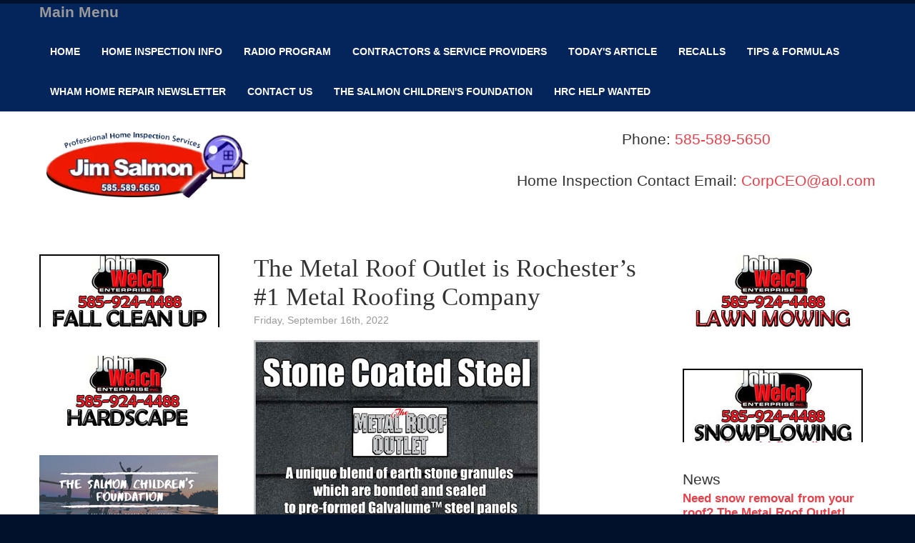

--- FILE ---
content_type: text/html; charset=UTF-8
request_url: https://www.jimsalmon.com/news/the-metal-roof-outlet-is-rochester-s-1-metal-roofing-company-1
body_size: 7390
content:
<!DOCTYPE html>
<html lang="en">
<head>
  
<meta charset="utf-8">
<meta http-equiv="X-UA-Compatible" content="IE=Edge,chrome=1">
<meta name="viewport" content="width=device-width, initial-scale=1.0, maximum-scale=1.0, user-scalable=no" />

<title>The Metal Roof Outlet is Rochester’s #1 Metal Roofing Company - Jim Salmon Professional Home Inspection Services</title>

<script>
  window.app = {"version":"2.7.53","revision":"dd958d488e9ea8643a2a60eeea20e0854969873b","theme":{"frontend":"build-it_cdkjyfst","backend":"_backend"},"assetPath":"\/cms\/js\/bundle\/","enable_click_tracking":true};
</script>

  <link href="/cms/themes/_frontend/_styles/platform.css?v=2.7.53" rel="stylesheet">
      <script src="/cms/js/bundle/webcomponents-lite.js"></script>

<link href="/themes/build-it_cdkjyfst/_styles/theme.css?v=2.7.53" rel="stylesheet">

<script>
(function(i,s,o,g,r,a,m){i['GoogleAnalyticsObject']=r;i[r]=i[r]||function(){
(i[r].q=i[r].q||[]).push(arguments)},i[r].l=1*new Date();a=s.createElement(o),
m=s.getElementsByTagName(o)[0];a.async=1;a.src=g;m.parentNode.insertBefore(a,m)
})(window,document,'script','//www.google-analytics.com/analytics.js','ga');
ga('create', 'UA-77974260-1', 'auto');
ga('require', 'displayfeatures');
ga('send', 'pageview');
</script>
<link rel="alternative" type="application/rss+xml" title="News Feed" href="/feeds/rss/news"><meta name="keywords" content="The Metal Roof Outlet, Rochester New York" /><meta name="description" content="The Metal Roof Outlet is Rochester’s #1 Metal Roofing Company" />
<link rel="shortcut icon" href="/favicon.ico?r=1453930900">

  <meta name="viewport" content="width=device-width, initial-scale=1.0">

  <!-- IE8 support of HTML5 and media queries -->
  <!--[if lt IE 10]>
    <script type="text/javascript" src="https://oss.maxcdn.com/libs/html5shiv/3.7.0/html5shiv.js"></script>
    <script type="text/javascript" src="https://oss.maxcdn.com/libs/respond.js/1.3.0/respond.min.js"></script>
  <![endif]-->

</head>
<body>

<div class="page">

    <!-- Navigation -->
  <div class="main-menu">
    <div class="container">
      <div class="navbar navbar-inverse">
        <button type="button" class="btn btn-navbar" data-toggle="collapse" data-target=".nav-collapse">
          <div class="pull-left">Main Menu</div>
          <div class="pull-left">
            <span class="icon-bar"></span>
            <span class="icon-bar"></span>
            <span class="icon-bar"></span>
          </div>
        </button>

        <div class="nav-collapse">
          
<!-- BEGIN: block_position(main_menu) -->
  <div class="block-style-default bi_zglfol">
                  <div class="block-title">
          <h2>Main Menu</h2>
        </div>
          
          <div class="block-content">
        


  <ul class="nav">
      
    <li class="">
    <a href="/" >
      Home
    </a>

      </li>
    <li class="">
    <a href="" >
      Home Inspection Info
    </a>

        <ul>
        
    <li class="">
    <a href="/a-letter-from-jim" >
      A Letter From Jim
    </a>

      </li>
    <li class="">
    <a href="/what-is-a-home-inspection" >
      NYS License
    </a>

      </li>
    <li class="">
    <a href="/water-testing" target="_blank">
      Water Testing
    </a>

      </li>
    <li class="">
    <a href="/what-is-a-home-inspection" >
      What is a home inspection
    </a>

      </li>
    <li class="">
    <a href="/cobblestone-homes-of-the-past" >
      Cobblestone Homes of the Past
    </a>

      </li>
    <li class="">
    <a href="" >
      Security & Safety
    </a>

        <ul>
        
    <li class="">
    <a href="/hazards-of-carbon-monoxide" >
      Hazards of Carbon Monoxide
    </a>

      </li>
    <li class="">
    <a href="/jim-inspecting-a-trane-xv90-furnace-" >
      Jim Inspecting A Trane XV90 Furnace
    </a>

      </li>
  
    </ul>
      </li>
    <li class="">
    <a href="/commercial-building-inspections" >
      Commercial Building Inspections
    </a>

        <ul>
        
    <li class="">
    <a href="/what-is-a-home-inspection" >
      Home Inspection Information
    </a>

      </li>
  
    </ul>
      </li>
    <li class="">
    <a href="" >
      Radon Gas Advice
    </a>

        <ul>
        
    <li class="">
    <a href="/radon" >
      Radon Information & Testing
    </a>

      </li>
    <li class="">
    <a href="/fixing-your-radon-problem" >
      Fixing Your Radon Problem
    </a>

      </li>
    <li class="">
    <a href="/radon-risk-if-youve-never-smoked" >
      Radon Risk If You've Never Smoked
    </a>

      </li>
    <li class="">
    <a href="/what-you-should-know-about-radon-" >
      What You Should Know About Radon
    </a>

        <ul>
        
    <li class="">
    <a href="/lots-more-radon-information" >
      Lots More Radon Information
    </a>

      </li>
  
    </ul>
      </li>
  
    </ul>
      </li>
    <li class="">
    <a href="" >
      General
    </a>

        <ul>
        
    <li class="">
    <a href="/how-to-prepare-for-having-your-home-inspected" >
      How to Prepare for Having Your Home Inspected
    </a>

      </li>
    <li class="">
    <a href="/for-lawyers-only" >
      For Lawyers Only
    </a>

      </li>
    <li class="">
    <a href="/inspecting-brick-concrete" >
      Inspecting Brick & Concrete
    </a>

      </li>
    <li class="">
    <a href="/why-us" >
      Why Us?
    </a>

      </li>
  
    </ul>
      </li>
  
    </ul>
      </li>
    <li class="">
    <a href="/wham-home-repair-clinic" >
      Radio Program
    </a>

        <ul>
        
    <li class="">
    <a href="https://wham1180.iheart.com/featured/jim-salmon/" target="_blank">
      Jim's personality page
    </a>

      </li>
    <li class="">
    <a href="/john-welchs-top-ten-lists" target="_blank">
      John Welch's Top Ten Lists
    </a>

      </li>
    <li class="">
    <a href="/wham-home-repair-clinic" >
      Upcoming guests on the programs
    </a>

      </li>
    <li class="">
    <a href="http://www.iheart.com/live/wham-1180-1505/?autoplay=true&amp;pname=1157&amp;campid=play_bar&amp;cid=%2Fonair%2Fjim-salmon-26456%2F" target="_blank">
      Listen to the show live
    </a>

      </li>
    <li class="">
    <a href="/jim-johns-upcoming-appearances" >
      Jim and John's upcoming appearances
    </a>

      </li>
    <li class="">
    <a href="/news/mp3-test" >
      Jims Radio Commercials
    </a>

      </li>
    <li class="">
    <a href="https://www.jimsalmon.com/the-wham-home-repair-clinic-newsletter-june-2024" target="_blank">
      Current Newsletter
    </a>

      </li>
  
    </ul>
      </li>
    <li class="">
    <a href="/recommended-service-providers" >
      Contractors & Service Providers
    </a>

        <ul>
        
    <li class="">
    <a href="/recommended-service-providers" target="_blank">
      Our recommended service providers
    </a>

        <ul>
        
    <li class="">
    <a href="/the-wham-home-repair-clinic-2016-newsletter-archive" >
      The WHAM Home Repair Clinic Newsletter Archive
    </a>

      </li>
    <li class="">
    <a href="/projects" >
      Projects
    </a>

      </li>
    <li class="">
    <a href="/orleans-county-service-guide-list-with-links" >
      Orleans County Service Guide
    </a>

      </li>
  
    </ul>
      </li>
  
    </ul>
      </li>
    <li class="">
    <a href="/todays-news-article" >
      Today's Article
    </a>

        <ul>
        
    <li class="">
    <a href="/events-for-block-and-current-event-tab" >
      Current Events
    </a>

      </li>
  
    </ul>
      </li>
    <li class="">
    <a href="/recalls" >
      Recalls
    </a>

      </li>
    <li class="">
    <a href="/tips-formulas" >
      Tips & Formulas
    </a>

        <ul>
        
    <li class="">
    <a href="/tip-of-the-day" target="_blank">
      Tip of the Day
    </a>

      </li>
  
    </ul>
      </li>
    <li class="">
    <a href="/the-wham-home-repair-clinic-2016-newsletter-archive" >
      WHAM Home Repair  Newsletter
    </a>

      </li>
    <li class="">
    <a href="/contact-us" >
      Contact Us
    </a>

      </li>
    <li class="">
    <a href="/the-salmon-childrens-foundation" target="_blank">
      The Salmon Children's Foundation
    </a>

        <ul>
        
    <li class="">
    <a href="/the-salmon-ranch-store-catalog" >
      The Salmon Ranch Store
    </a>

      </li>
  
    </ul>
      </li>
    <li class="">
    <a href="/home-repair-clinic-help-wanted-ads" target="_blank">
      HRC Help Wanted
    </a>

      </li>
  
  </ul>

  



      </div>
      </div>

<!--   END: block_position(main_menu) -->

        </div>
      </div>
    </div>
  </div>
  
  <!-- Header -->
  <div class="header">
    <div class="container">
      <div class="row-fluid">

        <!-- Logo -->
        <div class="logo">
          <a href="/" title="Jim Salmon Home"><img src="/content//jim-salmon-logo.png" alt="Jim Salmon Logo"></a>
        </div>

                <!-- Header Sub Block -->
        <div class="header-sub-block">
          
<!-- BEGIN: block_position(header_sub_block) -->
  <div class="block-style-default bi_lqspog ">
              
          <div class="block-content">
        <p style="font-size: 150%; text-align: center;">
 Phone: <a href="tel:585-589-5650">585-589-5650</a>
</p>

<p style="font-size: 150%; text-align: center;">
 Home&nbsp;Inspection Contact&nbsp;Email: <a href="/cdn-cgi/l/email-protection#51121e030112141e11303e3d7f323e3c6e2224333b3432256c123e3f253032257463611b383c"><span class="__cf_email__" data-cfemail="4f0c203d3f0c0a000f2e2023612c2022">[email&#160;protected]</span></a>
</p>
      </div>
      </div>

<!--   END: block_position(header_sub_block) -->

        </div>
              </div>

    </div>
  </div>

  
  <!-- Main -->
  <div class="main">
    <div class="container">

      
      <div class="row-fluid">
                <!-- Aside Left -->
        <div               class="span3 aside-left">

          
<!-- BEGIN: block_position(aside_left) -->
  <div class="block-style-default bi_gvduvi ">
              
          <div class="block-content">
        <p>
 <a href="https://www.jimsalmon.com/news/fall-clean-up-from-john-welch-enterprise-and-crew" target="_blank"><img alt="" src="/content/John Welch Enterprise Banners and Images/new%20cropped%20fall%20clean%20up.jpg" style="width: 252px; height: 102px;"></a>
</p>
      </div>
      </div>

  <div class="block-style-default bi_pdgiwt ">
              
          <div class="block-content">
        <p>
 <a href="https://www.jimsalmon.com/news/hardscape-by-john-welch-enterprise-inc" target="_blank"><img alt="" src="/content/John Welch Enterprise Banners and Images/new-cropped-banner-hardscap.jpg" style="width: 247px; height: 99px;"></a>
</p>
      </div>
      </div>

  <div class="block-style-default bi_igwhhe ">
              
          <div class="block-content">
        <p><a href="https://www.jimsalmon.com/the-salmon-childrens-foundation" target="_blank"><img alt="" src="/content/Salmon Childrens Foundations/250 X 150 Donate Link Image.jpg" style="width: 250px; height: 150px;" /></a></p>

<div>&nbsp;</div>

<div>
<form action="https://www.paypal.com/cgi-bin/webscr" method="post" style="box-sizing: border-box; margin: 0px; border: 1px dotted rgb(255, 0, 0); padding: 2px; color: rgb(51, 51, 51); font-family: Roboto, sans-serif; font-size: 14px;" target="_top"><input name="cmd" type="hidden" value="_s-xclick" />&nbsp;<input name="hosted_button_id" type="hidden" value="YAK9LBKNUZP9S" />&nbsp;<input alt="Donate with PayPal button" border="0" name="submit" src="https://www.paypalobjects.com/en_US/i/btn/btn_donateCC_LG.gif" style="box-sizing: border-box; cursor: default; margin: 0px; font-size: 14px; vertical-align: middle; line-height: 20px; font-family: &quot;Helvetica Neue&quot;, Helvetica, Arial, sans-serif; width: auto;" title="PayPal - The safer, easier way to pay online!" type="image" />&nbsp;<img alt="" border="0" height="1" src="https://www.paypal.com/en_US/i/scr/pixel.gif" style="box-sizing: border-box; cursor: default; max-width: 100%; height: auto; vertical-align: middle; border: 0px; transition: all 0.2s ease-out 0s;" width="1" /></form>

<p style="box-sizing: border-box; margin: 0px 0px 1em; color: rgb(51, 51, 51); font-family: Roboto, sans-serif; font-size: 14px;"><br style="box-sizing: border-box;" />
<span style="box-sizing: border-box; font-size: 16px;"><strong style="box-sizing: border-box;">The Salmon Children’s Foundation<br style="box-sizing: border-box;" />
P. O. Box 187<br style="box-sizing: border-box;" />
Albion, New York 14411<br style="box-sizing: border-box;" />
585-589-5650</strong></span></p>
</div>
      </div>
      </div>

  <div class="block-style-default bi_mlodas ">
              
          <div class="block-content">
        <p><strong><a href="https://soundcloud.com/user-340366299-676503696/brodner-equipment-helps-business-destroyed-in-fire" target="_blank">HRC Caller Tells How Brodner Equipment Helps Business Destroyed in Fire</a></strong></p>
      </div>
      </div>

  <div class="block-style-default bi_mwjhhh ">
                  <div class="block-title">
          <h2>Social Media</h2>
        </div>
          
          <div class="block-content">
        
<section class="sm-links">
  <ul>
        <li class="sm-link">
            <a href="https://www.facebook.com/pages/JimSalmoncom/79736361388?ref=s" target="_blank" title="" data-track-action="click" data-track-params="&#x5B;&quot;Social&#x20;Links&#x20;Block&quot;,&quot;Social&#x20;Media&#x3A;&#x20;http&#x3A;&#x5C;&#x2F;&#x5C;&#x2F;www.facebook.com&#x5C;&#x2F;pages&#x5C;&#x2F;JimSalmoncom&#x5C;&#x2F;79736361388&#x3F;ref&#x3D;s&quot;&#x5D;">
        <img src="/cms/themes/_frontend/images/social-media/dark/facebook.png" style="width: 64px;">
      </a>
    </li>
        <li class="sm-link">
            <a href="https://twitter.com/JimSalmondotcom" target="_blank" title="" data-track-action="click" data-track-params="&#x5B;&quot;Social&#x20;Links&#x20;Block&quot;,&quot;Social&#x20;Media&#x3A;&#x20;http&#x3A;&#x5C;&#x2F;&#x5C;&#x2F;twitter.com&#x5C;&#x2F;JimSalmondotcom&quot;&#x5D;">
        <img src="/cms/themes/_frontend/images/social-media/dark/twitter.png" style="width: 64px;">
      </a>
    </li>
      </ul>
</section>



      </div>
      </div>

  <div class="block-style-default bi_dfnotl ">
                  <div class="block-title">
          <h2>The Mia Foundation</h2>
        </div>
          
          <div class="block-content">
        <p><span style="color: rgb(58, 65, 69); font-family: Arial, Helvetica, Verdana, sans-serif; font-size: 14.4px; background-color: rgb(255, 255, 255);"><strong><a href="http://www.themiafoundation.com" target="_blank">The Mia Foundation</a> </strong>takes in dozens of animals born with deformities with the goal of giving them a chance at a life.&nbsp;</span></p>
      </div>
      </div>

<!--   END: block_position(aside_left) -->

        </div>
        
        <!-- Main Body -->
        <div               class="span6 main-body"              class="span8 main-body">

          


<div class="post">
  <h1 class="post-title">The Metal Roof Outlet is Rochester’s #1 Metal Roofing Company</h1>

  <div class="post-info">
    Friday, September 16th, 2022

      </div>

  
  <div class="post-content">
    <p style="box-sizing: border-box; margin: 0px 0px 1em; color: rgb(51, 51, 51); font-family: Roboto, sans-serif; font-size: 14px; background-color: rgb(255, 255, 255);">
 <a href="https://www.rocmro.com/" style="box-sizing: border-box; color: rgb(229, 65, 74); text-decoration-line: none; transition: all 0.2s ease-out 0s;" target="_blank"><img alt="" src="https://www.jimsalmon.com/content/Metal%20Roof%20Outlet/Metal-Roof-Stone-Coated-Ban.jpg" style="box-sizing: border-box; max-width: 100%; height: 251px; vertical-align: middle; border: 0px; transition: all 0.2s ease-out 0s; width: 400px;"></a>
</p>

<p style="box-sizing: border-box; margin: 0px 0px 1em; color: rgb(51, 51, 51); font-family: Roboto, sans-serif; font-size: 14px; background-color: rgb(255, 255, 255);">
 <span style="box-sizing: border-box; font-size: 16px;">Click on the banner above to visit their website.&nbsp; Why should you?&nbsp; Because <strong><a href="https://www.rocmro.com/" target="_blank">The Metal Roof Outlet</a></strong> is Rochester’s #1 Metal Roofing Company and has been since 1998!&nbsp;&nbsp;</span>
</p>

<p style="box-sizing: border-box; margin: 0px 0px 1em; color: rgb(51, 51, 51); font-family: Roboto, sans-serif; font-size: 14px; background-color: rgb(255, 255, 255);">
 <span style="box-sizing: border-box; font-size: 16px;">This is a very interesting fact we found on The Metal Roof Outlet's website:</span>
</p>

<p style="box-sizing: border-box; margin: 0px 0px 1em; color: rgb(51, 51, 51); font-family: Roboto, sans-serif; font-size: 14px; background-color: rgb(255, 255, 255);">
 <span style="box-sizing: border-box; font-size: 16px;"><em style="box-sizing: border-box;">According to the National Association of Homebuilders Research Center, 20 Billion pounds of asphalt shingles are dumped into U.S. landfills every year. If one loaded those in 40,000 pound trailers and lined them up end-to-end they would make a line from New York City to Los Angeles, back to New York City and on to Chicago.&nbsp;</em></span>
</p>

<p style="box-sizing: border-box; margin: 0px 0px 1em; color: rgb(51, 51, 51); font-family: Roboto, sans-serif; font-size: 14px; background-color: rgb(255, 255, 255);">
 <span style="box-sizing: border-box; font-size: 16px;">WHAT?!</span>
</p>

<p style="box-sizing: border-box; margin: 0px 0px 1em; color: rgb(51, 51, 51); font-family: Roboto, sans-serif; font-size: 14px; background-color: rgb(255, 255, 255);">
 <span style="box-sizing: border-box; font-size: 16px;">That fact alone should make you think twice!&nbsp; There are many many other reasons to choose a metal roof over an asphalt roof, when you are visiting The Metal Roof Outlet's website be sure to check out their 'benefits' section.&nbsp; For those of you that just can't quite get past the need for the 'traditional' asphalt look, this is your answer...The Shingle Profile:</span>
</p>

<p style="box-sizing: border-box; margin: 0px 0px 1em; color: rgb(51, 51, 51); font-family: Roboto, sans-serif; font-size: 14px; background-color: rgb(255, 255, 255);">
 <img alt="" src="https://www.jimsalmon.com/content/Metal%20Roof%20Outlet/SCSShingle.jpg" style="box-sizing: border-box; max-width: 100%; height: 244px; vertical-align: middle; border: 0px; transition: all 0.2s ease-out 0s; width: 325px;">
</p>

<p style="box-sizing: border-box; margin: 0px 0px 1em; color: rgb(51, 51, 51); font-family: Roboto, sans-serif; font-size: 14px; background-color: rgb(255, 255, 255);">
 <img alt="" src="https://www.jimsalmon.com/content/Metal%20Roof%20Outlet/metalroofoutlet%20logo.jpg" style="box-sizing: border-box; max-width: 100%; height: 114px; vertical-align: middle; border: 0px; transition: all 0.2s ease-out 0s; width: 393px;">
</p>

<p style="box-sizing: border-box; margin: 0px; color: rgb(51, 51, 51); font-family: Roboto, sans-serif; font-size: 14px; background-color: rgb(255, 255, 255);">
 <span style="box-sizing: border-box; font-size: 28px;">&nbsp; &nbsp; &nbsp; &nbsp; 1513 Empire Blvd&nbsp;<br style="box-sizing: border-box;">
 &nbsp; &nbsp; &nbsp; &nbsp; Webster, NY, 14580&nbsp;<br style="box-sizing: border-box;">
 &nbsp; &nbsp; &nbsp; &nbsp; &nbsp; 585-703-4982</span>
</p>
  </div>
</div>




        </div>

                <!-- Aside Right -->
        <div               class="span3 aside-right">

          
<!-- BEGIN: block_position(aside_right) -->
  <div class="block-style-default bi_thklfu ">
              
          <div class="block-content">
        <p>
 <a href="https://www.jimsalmon.com/news/mowing-lawn-care-from-john-welch-enterprise-and-crew" target="_blank"><img alt="" src="/content/John Welch Enterprise Banners and Images/john-welch-new-lawnmow-bann.jpg" style="width: 252px; height: 120px;"></a>
</p>
      </div>
      </div>

  <div class="block-style-default bi_nygwpj ">
              
          <div class="block-content">
        <p>
 <a href="https://www.jimsalmon.com/news/snowplowing-by-john-welch-enterprise-inc" target="_blank"><img alt="" src="/content/John Welch Enterprise Banners and Images/new-cropped-banner-snowplow.jpg" style="width: 252px; height: 103px;"></a>
</p>
      </div>
      </div>

  <div class="block-style-default bi_spprkn ">
                  <div class="block-title">
          <h2>News</h2>
        </div>
          
          <div class="block-content">
        

  
<div class="news-block">
    <div class="news-block-item">
    <h3 class="news-title">
              <a href="/news/need-snow-removal-from-your-roof-the-metal-roof-outlet" rel="bookmark">
          Need snow removal from your roof? The Metal Roof Outlet!
        </a>
          </h3>

    <div class="news-date">
      Monday, February 2nd, 2026
    </div>

      </div>
    <div class="news-block-item">
    <h3 class="news-title">
              <a href="/news/the-wham-home-repair-clinic-february-2026-newsletter" rel="bookmark">
          The WHAM Home Repair Clinic February 2026 Newsletter
        </a>
          </h3>

    <div class="news-date">
      Sunday, February 1st, 2026
    </div>

      </div>
    <div class="news-block-item">
    <h3 class="news-title">
              <a href="/news/photos-by-bruce-associates-professional" rel="bookmark">
          Photos by Bruce &amp; Associates! Professional!
        </a>
          </h3>

    <div class="news-date">
      Friday, January 30th, 2026
    </div>

      </div>
    <div class="news-block-item">
    <h3 class="news-title">
              <a href="/news/websites-are-needed-for-business-contact-360psg" rel="bookmark">
          Websites are needed for business, contact 360PSG !
        </a>
          </h3>

    <div class="news-date">
      Thursday, January 29th, 2026
    </div>

      </div>
    <div class="news-block-item">
    <h3 class="news-title">
              <a href="/news/mosquito-shield-yes-something-to-think-about" rel="bookmark">
          Mosquito Shield - yes something to think about!
        </a>
          </h3>

    <div class="news-date">
      Wednesday, January 28th, 2026
    </div>

      </div>
  
  <div class="view-all">
    <a href="/news">View All</a>
  </div>
</div>


      </div>
      </div>

  <div class="block-style-default bi_gpaggx ">
              
          <div class="block-content">
        <p>
 <a href="https://www.advantagefcu.org/accounts/checking/" target="_blank"><img alt="" src="/content/Advantage FCU/Advantage%20FCU%20252%20x%2062.jpg" style="width: 252px; height: 62px;"></a>
</p>
      </div>
      </div>

  <div class="block-style-default bi_epnhho ">
              
          <div class="block-content">
        
<div class="image-block">
  
          
      <div class="image-block-image">
        <a href="https://www.jimsalmon.com/all-about-greenebaum-saiger-kasdin" data-track-action="click" data-track-params="&#x5B;&quot;Image&#x20;Block&quot;,&quot;Greenebaum&#x3A;&#x20;http&#x3A;&#x5C;&#x2F;&#x5C;&#x2F;www.jimsalmon.com&#x5C;&#x2F;all-about-greenebaum-saiger-kasdin&quot;&#x5D;" target="_blank">
            <img src="/content/Greenebaum Saiger &amp; Kasdin/150-x-150-FB-Banner-phone.jpg" alt="" class="">

        </a>
      </div>
      </div>


      </div>
      </div>

  <div class="block-style-default bi_bgwqyd ">
              
          <div class="block-content">
        
<div class="image-block">
  
          
      <div class="image-block-image">
        <a href="/news/flafster-kitchen-quality-salt-pepper-shakers-coffee-grinders" data-track-action="click" data-track-params="&#x5B;&quot;Image&#x20;Block&quot;,&quot;Flafster&#x20;Kitchen&#x3A;&#x20;&#x5C;&#x2F;news&#x5C;&#x2F;flafster-kitchen-quality-salt-pepper-shakers-coffee-grinders&quot;&#x5D;"target="_blank">
            <img src="/content/FLAFSTER KITCHEN/cropped-FlafsterLogo_180x.png" alt="" class="">

        </a>
      </div>
      </div>


      </div>
      </div>

  <div class="block-style-default bi_jupfhe ">
                  <div class="block-title">
          <h2>Follow Traci and Alex&#039;s Appalachian Trail Journey</h2>
        </div>
          
          <div class="block-content">
        <p><strong><a href="https://soundcloud.com/user-340366299-676503696/sept-16-hrc-jointed-hour-1-and-2-traci-and-alex" target="_blank">Traci &amp; Alex -&nbsp;The HRC Sept 16, 2018</a></strong></p>

<p><a href="https://thetrek.co/appalachian-trail/congrats-2018-appalachian-trail-thru-hikers-week-sep-4/" target="_blank">THEY MADE IT!</a>&nbsp;Check out Sept. 4, 2018, 'Espresso &amp; Clover'</p>

<p><a href="https://www.facebook.com/A-T-on-the-AT-647887245601192/" target="_blank">A &amp; T on the AT</a></p>

<p><a href="https://youtu.be/EUe7Qx786IU" target="_blank">Radio Interview and Slide Show</a></p>

<p><a href="https://www.jimsalmon.com/gallery/traci-alex-appalachian-trail">A Gallery of Pictures</a></p>
      </div>
      </div>

  <div class="block-style-default bi_qcisry ">
                  <div class="block-title">
          <h2>Link to Mike Rowe&#039;s S.W.E.A.T. PLEDGE</h2>
        </div>
          
          <div class="block-content">
        <p><a href="https://www.mikeroweworks.org/sweat/" target="_blank">Click for&nbsp;Mike Rowe's S.W.E.A.T Pledge</a></p>
      </div>
      </div>

<!--   END: block_position(aside_right) -->

        </div>
              </div>

      
    </div><!-- /.container -->
  </div><!-- /.main -->

  
    <!-- Strong Footer -->
  <div class="strong-footer">
    <div class="container">

      <div class="row-fluid">
        
<!-- BEGIN: block_position(strong_footer) -->

  <div class="block-style-horizontal bi_capkdu ">

                  <div class="block-title">
          <h2>JimSalmon.com Links</h2>
        </div>
          
          <div class="block-content">
        <ul>
 <li>
  <a href="https://nikwallenda.com/" target="_blank">Nik Wallenda</a><a href="https://www.jimsalmon.com/nik-wallenda" target="_blank">&nbsp;&amp; O'Connell Electric</a>
 </li>
 <li style="box-sizing: border-box; line-height: 20px; padding: 3px 0px;">
  <a href="http://www.marcydowney.com/" target="_blank">Marcy Downey</a>
 </li>
 <li style="box-sizing: border-box; line-height: 20px; padding: 3px 0px;">
  <a href="https://www.revmotogo.com/" target="_blank">Reverend Mother-Phyl Contestable</a>
 </li>
 <li>
  <a href="https://opendoormission.com/" target="_blank">Open Door Mission</a>
 </li>
 <li>
  <a href="https://www.jimsalmon.com/the-salmon-childrens-foundation" target="_blank">The Salmon Children's Foundation</a>
 </li>
 <li>
  <a href="https://www.facebook.com/JACKFoundation" target="_blank">JACK Foundation</a>&nbsp;(Just Acts of Caring &amp; Kindness)
 </li>
</ul>
      </div>
    
  </div>



  <div class="block-style-horizontal bi_vtjbgc ">

                  <div class="block-title">
          <h2>JimSalmon.com Features</h2>
        </div>
          
          <div class="block-content">
        <ul>
 <li>
  <a href="/appliance-wattage-guidge">Appliance Wattage Guide</a>
 </li>
 <li>
  <a href="http://www.blainrealtyinc.com/" target="_blank">Find a Real Estate Agent</a>
 </li>
 <li>
  <a href="/kids-section" target="_blank">Kids Section</a>
 </li>
 <li style="box-sizing: border-box; line-height: 20px; padding: 3px 0px;">
  <a href="/how-to-hire-a-roofer">How to Hire a Roofer</a>
 </li>
 <li style="box-sizing: border-box; line-height: 20px; padding: 3px 0px;">
  <a href="/corian-countertops">Corian Countertops</a>
 </li>
 <li style="box-sizing: border-box; line-height: 20px; padding: 3px 0px;">
  <a href="/fuel-cost-btu-chart" target="_blank">Fuel Cost BTU Chart</a>
 </li>
 <li style="box-sizing: border-box; line-height: 20px; padding: 3px 0px;">
  &nbsp;
 </li>
</ul>
      </div>
    
  </div>


<!--   END: block_position(strong_footer) -->

      </div>

    </div>
  </div>
  
  <!-- Footer -->
  <footer class="footer">
    <div class="container">

      <div class="row-fluid">
        
<!-- BEGIN: block_position(footer) -->
  <div class="block-style-default bi_cplmma">
              
          <div class="block-content">
        <p>Copyright © 2016-2026 Jim Salmon.<p><a href="http://www.360psg.com/rochester-web-design" target="_blank">Rochester Web Design</a> by 360PSG | Powered by 360CMS</p></p>

      </div>
      </div>

<!--   END: block_position(footer) -->

      </div>

    </div>
  </footer>

</div><!-- /.page -->

<!-- Javascripts -->
  <script data-cfasync="false" src="/cdn-cgi/scripts/5c5dd728/cloudflare-static/email-decode.min.js"></script><script src="//code.jquery.com/jquery-1.11.3.min.js"></script>
  <script src="//code.jquery.com/jquery-migrate-1.2.1.min.js"></script>
<script src="/themes/build-it_cdkjyfst/js/bootstrap.js"></script>
<script src="/themes/build-it_cdkjyfst/js/ios-orientationchange-fix.js"></script>
<script src="/themes/build-it_cdkjyfst/js/scripts.js"></script>





  
  <script src="/cms/js/bundle/frontend-shared.js?r=dd958d488e9ea8643a2a60eeea20e0854969873b"></script>





<script defer src="https://static.cloudflareinsights.com/beacon.min.js/vcd15cbe7772f49c399c6a5babf22c1241717689176015" integrity="sha512-ZpsOmlRQV6y907TI0dKBHq9Md29nnaEIPlkf84rnaERnq6zvWvPUqr2ft8M1aS28oN72PdrCzSjY4U6VaAw1EQ==" data-cf-beacon='{"version":"2024.11.0","token":"686d4cebd76140118cf17546fc4ad3d7","r":1,"server_timing":{"name":{"cfCacheStatus":true,"cfEdge":true,"cfExtPri":true,"cfL4":true,"cfOrigin":true,"cfSpeedBrain":true},"location_startswith":null}}' crossorigin="anonymous"></script>
</body>
</html>


--- FILE ---
content_type: text/plain
request_url: https://www.google-analytics.com/j/collect?v=1&_v=j102&a=650100089&t=pageview&_s=1&dl=https%3A%2F%2Fwww.jimsalmon.com%2Fnews%2Fthe-metal-roof-outlet-is-rochester-s-1-metal-roofing-company-1&ul=en-us%40posix&dt=The%20Metal%20Roof%20Outlet%20is%20Rochester%E2%80%99s%20%231%20Metal%20Roofing%20Company%20-%20Jim%20Salmon%20Professional%20Home%20Inspection%20Services&sr=1280x720&vp=1280x720&_u=IGBAgEABAAAAACAAI~&jid=1258903842&gjid=179520690&cid=1715063728.1770029339&tid=UA-77974260-1&_gid=2086496960.1770029339&_slc=1&z=1285883018
body_size: -450
content:
2,cG-VS7RR4RF94